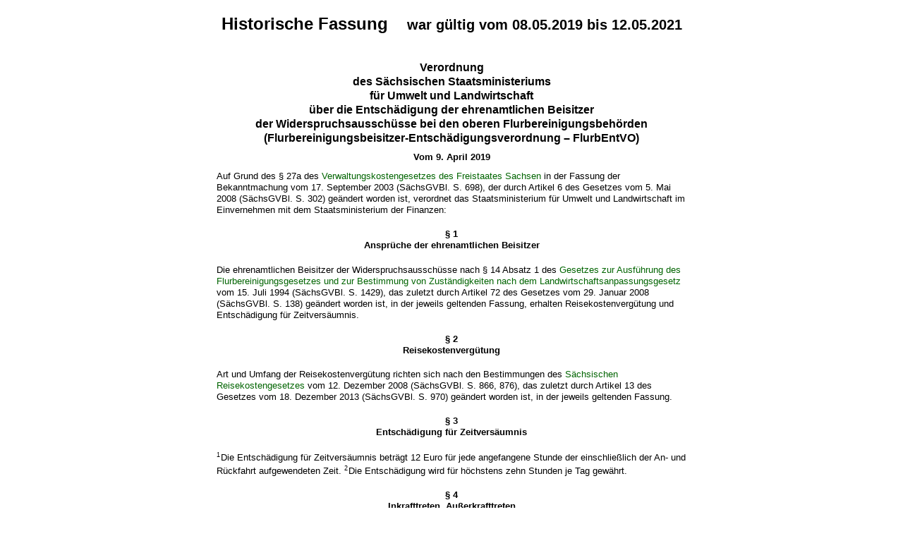

--- FILE ---
content_type: text/html; charset=utf-8
request_url: https://revosax.sachsen.de/vorschrift_gesamt/18140/38521.html
body_size: 4917
content:
<!DOCTYPE html>
<html>
<head>
<meta content='noindex' name='robots'>
<meta content='Sächsisches Landesrecht Verordnung: Verordnung des Sächsischen Staatsministeriums für Umwelt und Landwirtschaft über die Entschädigung der ehrenamtlichen Beisitzer der Widerspruchsausschüsse bei den oberen Flurbereinigungsbehörden
' name='description'>
<meta content='Sächsisches Landesrecht;revosax;Verordnung;Entschädigung ehrenamtlicher Beisitzer Widerspruchsausschüsse, VO;Widerspruchsausschüsse, Entschädigung Beisitzer, VO' name='keywords'>
<title>
REVOSax -
Flurbereinigungsbeisitzer-Entschädigungsverordnung – FlurbEntVO

</title>
<link rel="stylesheet" href="/assets/application-1b03628bb5c0c0af5ae90c18abd45ffac3b08144af9515147207d1f3f94a3b8f.css" media="all" />
<link rel="icon" type="image/x-icon" href="/assets/favicon-95cf5c6a8e4868b6f9647ec54ba862e534f215d2fadc25a1350e1819a4a908de.ico" />
</head>
<body class='gesamt'>
<h2 class='txt_center'>
Historische Fassung
<small class='pleft_s'>
war gültig vom
08.05.2019
bis
12.05.2021
</small>
</h2>
<article class="spalte1-b1 spalte2-b1" id="lesetext" data-bundesgesetze="inline">
    <header data-anchor="1000" data-level="1" data-link="ef" id="ef" title="Eingangsformel">
      <h3 class="centre">Verordnung<br>des Sächsischen Staatsministeriums<br>für Umwelt und Landwirtschaft<br>über die Entschädigung der ehrenamtlichen Beisitzer<br>der Widerspruchsausschüsse bei den oberen Flurbereinigungsbehörden<br>(Flurbereinigungsbeisitzer-Entschädigungsverordnung – FlurbEntVO)</h3>
				<p class="centre"><b>Vom 9. April 2019</b></p>
				<p>Auf Grund des § 27a des <a href="/vorschrift/1970#p27a" title="SächsVwKG">Verwaltungskostengesetzes des Freistaates Sachsen</a> in der Fassung der Bekanntmachung vom 17. September 2003 (SächsGVBl. S. 698), der durch Artikel 6 des Gesetzes vom 5. Mai 2008 (SächsGVBl. S. 302) geändert worden ist, verordnet das Staatsministerium für Umwelt und Landwirtschaft im Einvernehmen mit dem Staatsministerium der Finanzen:</p>
</header>
<div class="sections">
<section data-anchor="1" data-level="1" title="§ 1 Ansprüche der ehrenamtlichen Beisitzer" data-link="p1" id="p1">
				<h4 class="centre">§ 1<br>Ansprüche der ehrenamtlichen Beisitzer</h4>
				<p>Die ehrenamtlichen Beisitzer der Widerspruchsausschüsse nach § 14 Absatz 1 des <a href="/vorschrift/4193" title="AGFlurbG">Gesetzes zur Ausführung des Flurbereinigungsgesetzes und zur Bestimmung von Zuständigkeiten nach dem Landwirtschaftsanpassungsgesetz</a> vom 15. Juli 1994 (SächsGVBl. S. 1429), das zuletzt durch Artikel 72 des Gesetzes vom 29. Januar 2008 (SächsGVBl. S. 138) geändert worden ist, in der jeweils geltenden Fassung, erhalten Reisekostenvergütung und Entschädigung für Zeitversäumnis.</p>
				</section>
<section data-anchor="1" data-level="1" title="§ 2 Reisekostenvergütung" data-link="p2" id="p2">
<h4 class="centre">§ 2<br>Reisekostenvergütung</h4>
				<p>Art und Umfang der Reisekostenvergütung richten sich nach den Bestimmungen des <a href="/vorschrift/10536" title="Sächsisches Reisekostengesetz">Sächsischen Reisekostengesetzes</a> vom 12. Dezember 2008 (SächsGVBl. S. 866, 876), das zuletzt durch Artikel 13 des Gesetzes vom 18. Dezember 2013 (SächsGVBl. S. 970) geändert worden ist, in der jeweils geltenden Fassung.</p></section>
<section data-anchor="1" data-level="1" title="§ 3 Entschädigung für Zeitversäumnis" data-link="p3" id="p3">
				<h4 class="centre">§ 3<br>Entschädigung für Zeitversäumnis</h4>
				<p><sup class="satzzahl">1</sup>Die Entschädigung für Zeitversäumnis beträgt 12 Euro für jede angefangene Stunde der einschließlich der An- und Rückfahrt aufgewendeten Zeit. <sup class="satzzahl">2</sup>Die Entschädigung wird für höchstens zehn Stunden je Tag gewährt.</p>
				</section>
<section data-anchor="1" data-level="1" title="§ 4 Inkrafttreten, Außerkrafttreten" data-link="p4" id="p4">
<h4 class="centre">§ 4<br>Inkrafttreten, Außerkrafttreten</h4>
				<p><sup class="satzzahl">1</sup>Diese Verordnung tritt am Tag nach der Verkündung in Kraft. <sup class="satzzahl">2</sup>Gleichzeitig tritt die <a href="/vorschrift/4514" title=" EntschädigungsVO ehrenamtlicher Beisitzer Widerspruchsausschüsse">Verordnung des Sächsischen Staatsministeriums für Umwelt und Landwirtschaft über die Entschädigung der ehrenamtlichen Beisitzer der Widerspruchsausschüsse bei den oberen Flurbereinigungsbehörden</a> vom 13. Dezember 2002 (SächsGVBl. 2003 S. 22), die zuletzt durch die Verordnung vom 26. Juni 2008 (SächsGVBl. S. 451) geändert worden ist, außer Kraft.</p>
				<p>Dresden, den 9. April 2019</p>
				<p class="centre">Der Staatsminister für Umwelt und Landwirtschaft<br>Thomas Schmidt</p>
    </section>
</div>
</article>

<div id='footer_print'>
<p>
Quelle: REVOSax
https://revosax.sachsen.de/vorschrift_gesamt/18140/38521.html
Stand vom
21.01.2026
</p>
<p>Herausgeber: Sächsische Staatskanzlei http://www.sk.sachsen.de/</p>
</div>

</body>
</html>
